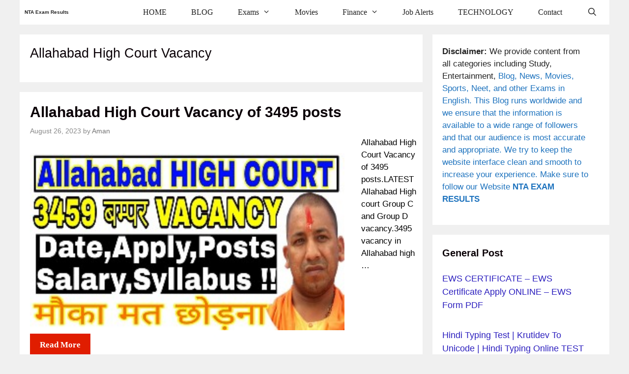

--- FILE ---
content_type: text/html; charset=UTF-8
request_url: https://ntaexamresults.com/tag/allahabad-high-court-vacancy/
body_size: 19640
content:
<!DOCTYPE html>
<html lang="en-US">
<head><meta charset="UTF-8"><script>if(navigator.userAgent.match(/MSIE|Internet Explorer/i)||navigator.userAgent.match(/Trident\/7\..*?rv:11/i)){var href=document.location.href;if(!href.match(/[?&]nowprocket/)){if(href.indexOf("?")==-1){if(href.indexOf("#")==-1){document.location.href=href+"?nowprocket=1"}else{document.location.href=href.replace("#","?nowprocket=1#")}}else{if(href.indexOf("#")==-1){document.location.href=href+"&nowprocket=1"}else{document.location.href=href.replace("#","&nowprocket=1#")}}}}</script><script>class RocketLazyLoadScripts{constructor(e){this.triggerEvents=e,this.eventOptions={passive:!0},this.userEventListener=this.triggerListener.bind(this),this.delayedScripts={normal:[],async:[],defer:[]},this.allJQueries=[]}_addUserInteractionListener(e){this.triggerEvents.forEach((t=>window.addEventListener(t,e.userEventListener,e.eventOptions)))}_removeUserInteractionListener(e){this.triggerEvents.forEach((t=>window.removeEventListener(t,e.userEventListener,e.eventOptions)))}triggerListener(){this._removeUserInteractionListener(this),"loading"===document.readyState?document.addEventListener("DOMContentLoaded",this._loadEverythingNow.bind(this)):this._loadEverythingNow()}async _loadEverythingNow(){this._delayEventListeners(),this._delayJQueryReady(this),this._handleDocumentWrite(),this._registerAllDelayedScripts(),this._preloadAllScripts(),await this._loadScriptsFromList(this.delayedScripts.normal),await this._loadScriptsFromList(this.delayedScripts.defer),await this._loadScriptsFromList(this.delayedScripts.async),await this._triggerDOMContentLoaded(),await this._triggerWindowLoad(),window.dispatchEvent(new Event("rocket-allScriptsLoaded"))}_registerAllDelayedScripts(){document.querySelectorAll("script[type=rocketlazyloadscript]").forEach((e=>{e.hasAttribute("src")?e.hasAttribute("async")&&!1!==e.async?this.delayedScripts.async.push(e):e.hasAttribute("defer")&&!1!==e.defer||"module"===e.getAttribute("data-rocket-type")?this.delayedScripts.defer.push(e):this.delayedScripts.normal.push(e):this.delayedScripts.normal.push(e)}))}async _transformScript(e){return await this._requestAnimFrame(),new Promise((t=>{const n=document.createElement("script");let r;[...e.attributes].forEach((e=>{let t=e.nodeName;"type"!==t&&("data-rocket-type"===t&&(t="type",r=e.nodeValue),n.setAttribute(t,e.nodeValue))})),e.hasAttribute("src")?(n.addEventListener("load",t),n.addEventListener("error",t)):(n.text=e.text,t()),e.parentNode.replaceChild(n,e)}))}async _loadScriptsFromList(e){const t=e.shift();return t?(await this._transformScript(t),this._loadScriptsFromList(e)):Promise.resolve()}_preloadAllScripts(){var e=document.createDocumentFragment();[...this.delayedScripts.normal,...this.delayedScripts.defer,...this.delayedScripts.async].forEach((t=>{const n=t.getAttribute("src");if(n){const t=document.createElement("link");t.href=n,t.rel="preload",t.as="script",e.appendChild(t)}})),document.head.appendChild(e)}_delayEventListeners(){let e={};function t(t,n){!function(t){function n(n){return e[t].eventsToRewrite.indexOf(n)>=0?"rocket-"+n:n}e[t]||(e[t]={originalFunctions:{add:t.addEventListener,remove:t.removeEventListener},eventsToRewrite:[]},t.addEventListener=function(){arguments[0]=n(arguments[0]),e[t].originalFunctions.add.apply(t,arguments)},t.removeEventListener=function(){arguments[0]=n(arguments[0]),e[t].originalFunctions.remove.apply(t,arguments)})}(t),e[t].eventsToRewrite.push(n)}function n(e,t){let n=e[t];Object.defineProperty(e,t,{get:()=>n||function(){},set(r){e["rocket"+t]=n=r}})}t(document,"DOMContentLoaded"),t(window,"DOMContentLoaded"),t(window,"load"),t(window,"pageshow"),t(document,"readystatechange"),n(document,"onreadystatechange"),n(window,"onload"),n(window,"onpageshow")}_delayJQueryReady(e){let t=window.jQuery;Object.defineProperty(window,"jQuery",{get:()=>t,set(n){if(n&&n.fn&&!e.allJQueries.includes(n)){n.fn.ready=n.fn.init.prototype.ready=function(t){e.domReadyFired?t.bind(document)(n):document.addEventListener("rocket-DOMContentLoaded",(()=>t.bind(document)(n)))};const t=n.fn.on;n.fn.on=n.fn.init.prototype.on=function(){if(this[0]===window){function e(e){return e.split(" ").map((e=>"load"===e||0===e.indexOf("load.")?"rocket-jquery-load":e)).join(" ")}"string"==typeof arguments[0]||arguments[0]instanceof String?arguments[0]=e(arguments[0]):"object"==typeof arguments[0]&&Object.keys(arguments[0]).forEach((t=>{delete Object.assign(arguments[0],{[e(t)]:arguments[0][t]})[t]}))}return t.apply(this,arguments),this},e.allJQueries.push(n)}t=n}})}async _triggerDOMContentLoaded(){this.domReadyFired=!0,await this._requestAnimFrame(),document.dispatchEvent(new Event("rocket-DOMContentLoaded")),await this._requestAnimFrame(),window.dispatchEvent(new Event("rocket-DOMContentLoaded")),await this._requestAnimFrame(),document.dispatchEvent(new Event("rocket-readystatechange")),await this._requestAnimFrame(),document.rocketonreadystatechange&&document.rocketonreadystatechange()}async _triggerWindowLoad(){await this._requestAnimFrame(),window.dispatchEvent(new Event("rocket-load")),await this._requestAnimFrame(),window.rocketonload&&window.rocketonload(),await this._requestAnimFrame(),this.allJQueries.forEach((e=>e(window).trigger("rocket-jquery-load"))),window.dispatchEvent(new Event("rocket-pageshow")),await this._requestAnimFrame(),window.rocketonpageshow&&window.rocketonpageshow()}_handleDocumentWrite(){const e=new Map;document.write=document.writeln=function(t){const n=document.currentScript,r=document.createRange(),i=n.parentElement;let o=e.get(n);void 0===o&&(o=n.nextSibling,e.set(n,o));const a=document.createDocumentFragment();r.setStart(a,0),a.appendChild(r.createContextualFragment(t)),i.insertBefore(a,o)}}async _requestAnimFrame(){return new Promise((e=>requestAnimationFrame(e)))}static run(){const e=new RocketLazyLoadScripts(["keydown","mousemove","touchmove","touchstart","touchend","wheel"]);e._addUserInteractionListener(e)}}RocketLazyLoadScripts.run();</script>
	
	<meta name='robots' content='index, follow, max-image-preview:large, max-snippet:-1, max-video-preview:-1' />
<meta name="viewport" content="width=device-width, initial-scale=1">
	<!-- This site is optimized with the Yoast SEO Premium plugin v25.5 (Yoast SEO v25.7) - https://yoast.com/wordpress/plugins/seo/ -->
	<title>Allahabad High Court Vacancy Archives - NTA Exam Results</title><link rel="stylesheet" href="https://ntaexamresults.com/wp-content/cache/min/1/61738ee930e47862768f62cb2d1d340a.css" media="all" data-minify="1" />
	<link rel="canonical" href="https://ntaexamresults.com/tag/allahabad-high-court-vacancy/" />
	<meta property="og:locale" content="en_US" />
	<meta property="og:type" content="article" />
	<meta property="og:title" content="Allahabad High Court Vacancy Archives" />
	<meta property="og:url" content="https://ntaexamresults.com/tag/allahabad-high-court-vacancy/" />
	<meta property="og:site_name" content="NTA Exam Results" />
	<meta property="og:image" content="https://ntaexamresults.com/wp-content/uploads/2018/10/exams-latest-news-1.jpg" />
	<meta property="og:image:width" content="640" />
	<meta property="og:image:height" content="386" />
	<meta property="og:image:type" content="image/jpeg" />
	<meta name="twitter:card" content="summary_large_image" />
	<meta name="twitter:site" content="@amankumar210496" />
	<script type="application/ld+json" class="yoast-schema-graph">{"@context":"https://schema.org","@graph":[{"@type":"CollectionPage","@id":"https://ntaexamresults.com/tag/allahabad-high-court-vacancy/","url":"https://ntaexamresults.com/tag/allahabad-high-court-vacancy/","name":"Allahabad High Court Vacancy Archives - NTA Exam Results","isPartOf":{"@id":"https://ntaexamresults.com/#website"},"primaryImageOfPage":{"@id":"https://ntaexamresults.com/tag/allahabad-high-court-vacancy/#primaryimage"},"image":{"@id":"https://ntaexamresults.com/tag/allahabad-high-court-vacancy/#primaryimage"},"thumbnailUrl":"https://ntaexamresults.com/wp-content/uploads/2018/11/Allahabad-High-Court-Vacancy-of-3495-320x180.jpg","breadcrumb":{"@id":"https://ntaexamresults.com/tag/allahabad-high-court-vacancy/#breadcrumb"},"inLanguage":"en-US"},{"@type":"ImageObject","inLanguage":"en-US","@id":"https://ntaexamresults.com/tag/allahabad-high-court-vacancy/#primaryimage","url":"https://ntaexamresults.com/wp-content/uploads/2018/11/Allahabad-High-Court-Vacancy-of-3495-320x180.jpg","contentUrl":"https://ntaexamresults.com/wp-content/uploads/2018/11/Allahabad-High-Court-Vacancy-of-3495-320x180.jpg","width":320,"height":180,"caption":"Allahabad-High-Court-Vacancy-of-3495-posts"},{"@type":"BreadcrumbList","@id":"https://ntaexamresults.com/tag/allahabad-high-court-vacancy/#breadcrumb","itemListElement":[{"@type":"ListItem","position":1,"name":"Home","item":"https://ntaexamresults.com/"},{"@type":"ListItem","position":2,"name":"Allahabad High Court Vacancy"}]},{"@type":"WebSite","@id":"https://ntaexamresults.com/#website","url":"https://ntaexamresults.com/","name":"NTA Exam Results","description":"Your SUCCESS is our GOAL !!","publisher":{"@id":"https://ntaexamresults.com/#/schema/person/5185a0a9440cd5cb0f02834147392ec0"},"potentialAction":[{"@type":"SearchAction","target":{"@type":"EntryPoint","urlTemplate":"https://ntaexamresults.com/?s={search_term_string}"},"query-input":{"@type":"PropertyValueSpecification","valueRequired":true,"valueName":"search_term_string"}}],"inLanguage":"en-US"},{"@type":["Person","Organization"],"@id":"https://ntaexamresults.com/#/schema/person/5185a0a9440cd5cb0f02834147392ec0","name":"Aman","image":{"@type":"ImageObject","inLanguage":"en-US","@id":"https://ntaexamresults.com/#/schema/person/image/","url":"https://ntaexamresults.com/wp-content/uploads/2024/02/aman-owner-ntaexamresults.com-competition-duniya.jpg","contentUrl":"https://ntaexamresults.com/wp-content/uploads/2024/02/aman-owner-ntaexamresults.com-competition-duniya.jpg","width":696,"height":696,"caption":"Aman"},"logo":{"@id":"https://ntaexamresults.com/#/schema/person/image/"},"description":"Hi Guys,This is Aman . We love to keep you updated regarding latest news,updates of Tech,Education and all relevant fields.Stay connected","sameAs":["https://ntaexamresults.com/","https://www.facebook.com/CompetitionDuniyaWithAman","https://x.com/amankumar210496","mniak"],"publishingPrinciples":"https://ntaexamresults.com/about-us/"}]}</script>
	<!-- / Yoast SEO Premium plugin. -->



<link rel="alternate" type="application/rss+xml" title="NTA Exam Results &raquo; Feed" href="https://ntaexamresults.com/feed/" />
<link rel="alternate" type="application/rss+xml" title="NTA Exam Results &raquo; Comments Feed" href="https://ntaexamresults.com/comments/feed/" />
<link rel="alternate" type="application/rss+xml" title="NTA Exam Results &raquo; Allahabad High Court Vacancy Tag Feed" href="https://ntaexamresults.com/tag/allahabad-high-court-vacancy/feed/" />
<link rel="alternate" type="application/rss+xml" title="NTA Exam Results &raquo; Stories Feed" href="https://ntaexamresults.com/web-stories/feed/"><style id='wp-img-auto-sizes-contain-inline-css'>
img:is([sizes=auto i],[sizes^="auto," i]){contain-intrinsic-size:3000px 1500px}
/*# sourceURL=wp-img-auto-sizes-contain-inline-css */
</style>
<style id='wp-emoji-styles-inline-css'>

	img.wp-smiley, img.emoji {
		display: inline !important;
		border: none !important;
		box-shadow: none !important;
		height: 1em !important;
		width: 1em !important;
		margin: 0 0.07em !important;
		vertical-align: -0.1em !important;
		background: none !important;
		padding: 0 !important;
	}
/*# sourceURL=wp-emoji-styles-inline-css */
</style>
<style id='wp-block-library-inline-css'>
:root{--wp-block-synced-color:#7a00df;--wp-block-synced-color--rgb:122,0,223;--wp-bound-block-color:var(--wp-block-synced-color);--wp-editor-canvas-background:#ddd;--wp-admin-theme-color:#007cba;--wp-admin-theme-color--rgb:0,124,186;--wp-admin-theme-color-darker-10:#006ba1;--wp-admin-theme-color-darker-10--rgb:0,107,160.5;--wp-admin-theme-color-darker-20:#005a87;--wp-admin-theme-color-darker-20--rgb:0,90,135;--wp-admin-border-width-focus:2px}@media (min-resolution:192dpi){:root{--wp-admin-border-width-focus:1.5px}}.wp-element-button{cursor:pointer}:root .has-very-light-gray-background-color{background-color:#eee}:root .has-very-dark-gray-background-color{background-color:#313131}:root .has-very-light-gray-color{color:#eee}:root .has-very-dark-gray-color{color:#313131}:root .has-vivid-green-cyan-to-vivid-cyan-blue-gradient-background{background:linear-gradient(135deg,#00d084,#0693e3)}:root .has-purple-crush-gradient-background{background:linear-gradient(135deg,#34e2e4,#4721fb 50%,#ab1dfe)}:root .has-hazy-dawn-gradient-background{background:linear-gradient(135deg,#faaca8,#dad0ec)}:root .has-subdued-olive-gradient-background{background:linear-gradient(135deg,#fafae1,#67a671)}:root .has-atomic-cream-gradient-background{background:linear-gradient(135deg,#fdd79a,#004a59)}:root .has-nightshade-gradient-background{background:linear-gradient(135deg,#330968,#31cdcf)}:root .has-midnight-gradient-background{background:linear-gradient(135deg,#020381,#2874fc)}:root{--wp--preset--font-size--normal:16px;--wp--preset--font-size--huge:42px}.has-regular-font-size{font-size:1em}.has-larger-font-size{font-size:2.625em}.has-normal-font-size{font-size:var(--wp--preset--font-size--normal)}.has-huge-font-size{font-size:var(--wp--preset--font-size--huge)}.has-text-align-center{text-align:center}.has-text-align-left{text-align:left}.has-text-align-right{text-align:right}.has-fit-text{white-space:nowrap!important}#end-resizable-editor-section{display:none}.aligncenter{clear:both}.items-justified-left{justify-content:flex-start}.items-justified-center{justify-content:center}.items-justified-right{justify-content:flex-end}.items-justified-space-between{justify-content:space-between}.screen-reader-text{border:0;clip-path:inset(50%);height:1px;margin:-1px;overflow:hidden;padding:0;position:absolute;width:1px;word-wrap:normal!important}.screen-reader-text:focus{background-color:#ddd;clip-path:none;color:#444;display:block;font-size:1em;height:auto;left:5px;line-height:normal;padding:15px 23px 14px;text-decoration:none;top:5px;width:auto;z-index:100000}html :where(.has-border-color){border-style:solid}html :where([style*=border-top-color]){border-top-style:solid}html :where([style*=border-right-color]){border-right-style:solid}html :where([style*=border-bottom-color]){border-bottom-style:solid}html :where([style*=border-left-color]){border-left-style:solid}html :where([style*=border-width]){border-style:solid}html :where([style*=border-top-width]){border-top-style:solid}html :where([style*=border-right-width]){border-right-style:solid}html :where([style*=border-bottom-width]){border-bottom-style:solid}html :where([style*=border-left-width]){border-left-style:solid}html :where(img[class*=wp-image-]){height:auto;max-width:100%}:where(figure){margin:0 0 1em}html :where(.is-position-sticky){--wp-admin--admin-bar--position-offset:var(--wp-admin--admin-bar--height,0px)}@media screen and (max-width:600px){html :where(.is-position-sticky){--wp-admin--admin-bar--position-offset:0px}}

/*# sourceURL=wp-block-library-inline-css */
</style><style id='wp-block-categories-inline-css'>
.wp-block-categories{box-sizing:border-box}.wp-block-categories.alignleft{margin-right:2em}.wp-block-categories.alignright{margin-left:2em}.wp-block-categories.wp-block-categories-dropdown.aligncenter{text-align:center}.wp-block-categories .wp-block-categories__label{display:block;width:100%}
/*# sourceURL=https://ntaexamresults.com/wp-includes/blocks/categories/style.min.css */
</style>
<style id='wp-block-group-inline-css'>
.wp-block-group{box-sizing:border-box}:where(.wp-block-group.wp-block-group-is-layout-constrained){position:relative}
/*# sourceURL=https://ntaexamresults.com/wp-includes/blocks/group/style.min.css */
</style>
<style id='wp-block-paragraph-inline-css'>
.is-small-text{font-size:.875em}.is-regular-text{font-size:1em}.is-large-text{font-size:2.25em}.is-larger-text{font-size:3em}.has-drop-cap:not(:focus):first-letter{float:left;font-size:8.4em;font-style:normal;font-weight:100;line-height:.68;margin:.05em .1em 0 0;text-transform:uppercase}body.rtl .has-drop-cap:not(:focus):first-letter{float:none;margin-left:.1em}p.has-drop-cap.has-background{overflow:hidden}:root :where(p.has-background){padding:1.25em 2.375em}:where(p.has-text-color:not(.has-link-color)) a{color:inherit}p.has-text-align-left[style*="writing-mode:vertical-lr"],p.has-text-align-right[style*="writing-mode:vertical-rl"]{rotate:180deg}
/*# sourceURL=https://ntaexamresults.com/wp-includes/blocks/paragraph/style.min.css */
</style>
<style id='global-styles-inline-css'>
:root{--wp--preset--aspect-ratio--square: 1;--wp--preset--aspect-ratio--4-3: 4/3;--wp--preset--aspect-ratio--3-4: 3/4;--wp--preset--aspect-ratio--3-2: 3/2;--wp--preset--aspect-ratio--2-3: 2/3;--wp--preset--aspect-ratio--16-9: 16/9;--wp--preset--aspect-ratio--9-16: 9/16;--wp--preset--color--black: #000000;--wp--preset--color--cyan-bluish-gray: #abb8c3;--wp--preset--color--white: #ffffff;--wp--preset--color--pale-pink: #f78da7;--wp--preset--color--vivid-red: #cf2e2e;--wp--preset--color--luminous-vivid-orange: #ff6900;--wp--preset--color--luminous-vivid-amber: #fcb900;--wp--preset--color--light-green-cyan: #7bdcb5;--wp--preset--color--vivid-green-cyan: #00d084;--wp--preset--color--pale-cyan-blue: #8ed1fc;--wp--preset--color--vivid-cyan-blue: #0693e3;--wp--preset--color--vivid-purple: #9b51e0;--wp--preset--color--contrast: var(--contrast);--wp--preset--color--contrast-2: var(--contrast-2);--wp--preset--color--contrast-3: var(--contrast-3);--wp--preset--color--base: var(--base);--wp--preset--color--base-2: var(--base-2);--wp--preset--color--base-3: var(--base-3);--wp--preset--color--accent: var(--accent);--wp--preset--gradient--vivid-cyan-blue-to-vivid-purple: linear-gradient(135deg,rgb(6,147,227) 0%,rgb(155,81,224) 100%);--wp--preset--gradient--light-green-cyan-to-vivid-green-cyan: linear-gradient(135deg,rgb(122,220,180) 0%,rgb(0,208,130) 100%);--wp--preset--gradient--luminous-vivid-amber-to-luminous-vivid-orange: linear-gradient(135deg,rgb(252,185,0) 0%,rgb(255,105,0) 100%);--wp--preset--gradient--luminous-vivid-orange-to-vivid-red: linear-gradient(135deg,rgb(255,105,0) 0%,rgb(207,46,46) 100%);--wp--preset--gradient--very-light-gray-to-cyan-bluish-gray: linear-gradient(135deg,rgb(238,238,238) 0%,rgb(169,184,195) 100%);--wp--preset--gradient--cool-to-warm-spectrum: linear-gradient(135deg,rgb(74,234,220) 0%,rgb(151,120,209) 20%,rgb(207,42,186) 40%,rgb(238,44,130) 60%,rgb(251,105,98) 80%,rgb(254,248,76) 100%);--wp--preset--gradient--blush-light-purple: linear-gradient(135deg,rgb(255,206,236) 0%,rgb(152,150,240) 100%);--wp--preset--gradient--blush-bordeaux: linear-gradient(135deg,rgb(254,205,165) 0%,rgb(254,45,45) 50%,rgb(107,0,62) 100%);--wp--preset--gradient--luminous-dusk: linear-gradient(135deg,rgb(255,203,112) 0%,rgb(199,81,192) 50%,rgb(65,88,208) 100%);--wp--preset--gradient--pale-ocean: linear-gradient(135deg,rgb(255,245,203) 0%,rgb(182,227,212) 50%,rgb(51,167,181) 100%);--wp--preset--gradient--electric-grass: linear-gradient(135deg,rgb(202,248,128) 0%,rgb(113,206,126) 100%);--wp--preset--gradient--midnight: linear-gradient(135deg,rgb(2,3,129) 0%,rgb(40,116,252) 100%);--wp--preset--font-size--small: 13px;--wp--preset--font-size--medium: 20px;--wp--preset--font-size--large: 36px;--wp--preset--font-size--x-large: 42px;--wp--preset--spacing--20: 0.44rem;--wp--preset--spacing--30: 0.67rem;--wp--preset--spacing--40: 1rem;--wp--preset--spacing--50: 1.5rem;--wp--preset--spacing--60: 2.25rem;--wp--preset--spacing--70: 3.38rem;--wp--preset--spacing--80: 5.06rem;--wp--preset--shadow--natural: 6px 6px 9px rgba(0, 0, 0, 0.2);--wp--preset--shadow--deep: 12px 12px 50px rgba(0, 0, 0, 0.4);--wp--preset--shadow--sharp: 6px 6px 0px rgba(0, 0, 0, 0.2);--wp--preset--shadow--outlined: 6px 6px 0px -3px rgb(255, 255, 255), 6px 6px rgb(0, 0, 0);--wp--preset--shadow--crisp: 6px 6px 0px rgb(0, 0, 0);}:where(.is-layout-flex){gap: 0.5em;}:where(.is-layout-grid){gap: 0.5em;}body .is-layout-flex{display: flex;}.is-layout-flex{flex-wrap: wrap;align-items: center;}.is-layout-flex > :is(*, div){margin: 0;}body .is-layout-grid{display: grid;}.is-layout-grid > :is(*, div){margin: 0;}:where(.wp-block-columns.is-layout-flex){gap: 2em;}:where(.wp-block-columns.is-layout-grid){gap: 2em;}:where(.wp-block-post-template.is-layout-flex){gap: 1.25em;}:where(.wp-block-post-template.is-layout-grid){gap: 1.25em;}.has-black-color{color: var(--wp--preset--color--black) !important;}.has-cyan-bluish-gray-color{color: var(--wp--preset--color--cyan-bluish-gray) !important;}.has-white-color{color: var(--wp--preset--color--white) !important;}.has-pale-pink-color{color: var(--wp--preset--color--pale-pink) !important;}.has-vivid-red-color{color: var(--wp--preset--color--vivid-red) !important;}.has-luminous-vivid-orange-color{color: var(--wp--preset--color--luminous-vivid-orange) !important;}.has-luminous-vivid-amber-color{color: var(--wp--preset--color--luminous-vivid-amber) !important;}.has-light-green-cyan-color{color: var(--wp--preset--color--light-green-cyan) !important;}.has-vivid-green-cyan-color{color: var(--wp--preset--color--vivid-green-cyan) !important;}.has-pale-cyan-blue-color{color: var(--wp--preset--color--pale-cyan-blue) !important;}.has-vivid-cyan-blue-color{color: var(--wp--preset--color--vivid-cyan-blue) !important;}.has-vivid-purple-color{color: var(--wp--preset--color--vivid-purple) !important;}.has-black-background-color{background-color: var(--wp--preset--color--black) !important;}.has-cyan-bluish-gray-background-color{background-color: var(--wp--preset--color--cyan-bluish-gray) !important;}.has-white-background-color{background-color: var(--wp--preset--color--white) !important;}.has-pale-pink-background-color{background-color: var(--wp--preset--color--pale-pink) !important;}.has-vivid-red-background-color{background-color: var(--wp--preset--color--vivid-red) !important;}.has-luminous-vivid-orange-background-color{background-color: var(--wp--preset--color--luminous-vivid-orange) !important;}.has-luminous-vivid-amber-background-color{background-color: var(--wp--preset--color--luminous-vivid-amber) !important;}.has-light-green-cyan-background-color{background-color: var(--wp--preset--color--light-green-cyan) !important;}.has-vivid-green-cyan-background-color{background-color: var(--wp--preset--color--vivid-green-cyan) !important;}.has-pale-cyan-blue-background-color{background-color: var(--wp--preset--color--pale-cyan-blue) !important;}.has-vivid-cyan-blue-background-color{background-color: var(--wp--preset--color--vivid-cyan-blue) !important;}.has-vivid-purple-background-color{background-color: var(--wp--preset--color--vivid-purple) !important;}.has-black-border-color{border-color: var(--wp--preset--color--black) !important;}.has-cyan-bluish-gray-border-color{border-color: var(--wp--preset--color--cyan-bluish-gray) !important;}.has-white-border-color{border-color: var(--wp--preset--color--white) !important;}.has-pale-pink-border-color{border-color: var(--wp--preset--color--pale-pink) !important;}.has-vivid-red-border-color{border-color: var(--wp--preset--color--vivid-red) !important;}.has-luminous-vivid-orange-border-color{border-color: var(--wp--preset--color--luminous-vivid-orange) !important;}.has-luminous-vivid-amber-border-color{border-color: var(--wp--preset--color--luminous-vivid-amber) !important;}.has-light-green-cyan-border-color{border-color: var(--wp--preset--color--light-green-cyan) !important;}.has-vivid-green-cyan-border-color{border-color: var(--wp--preset--color--vivid-green-cyan) !important;}.has-pale-cyan-blue-border-color{border-color: var(--wp--preset--color--pale-cyan-blue) !important;}.has-vivid-cyan-blue-border-color{border-color: var(--wp--preset--color--vivid-cyan-blue) !important;}.has-vivid-purple-border-color{border-color: var(--wp--preset--color--vivid-purple) !important;}.has-vivid-cyan-blue-to-vivid-purple-gradient-background{background: var(--wp--preset--gradient--vivid-cyan-blue-to-vivid-purple) !important;}.has-light-green-cyan-to-vivid-green-cyan-gradient-background{background: var(--wp--preset--gradient--light-green-cyan-to-vivid-green-cyan) !important;}.has-luminous-vivid-amber-to-luminous-vivid-orange-gradient-background{background: var(--wp--preset--gradient--luminous-vivid-amber-to-luminous-vivid-orange) !important;}.has-luminous-vivid-orange-to-vivid-red-gradient-background{background: var(--wp--preset--gradient--luminous-vivid-orange-to-vivid-red) !important;}.has-very-light-gray-to-cyan-bluish-gray-gradient-background{background: var(--wp--preset--gradient--very-light-gray-to-cyan-bluish-gray) !important;}.has-cool-to-warm-spectrum-gradient-background{background: var(--wp--preset--gradient--cool-to-warm-spectrum) !important;}.has-blush-light-purple-gradient-background{background: var(--wp--preset--gradient--blush-light-purple) !important;}.has-blush-bordeaux-gradient-background{background: var(--wp--preset--gradient--blush-bordeaux) !important;}.has-luminous-dusk-gradient-background{background: var(--wp--preset--gradient--luminous-dusk) !important;}.has-pale-ocean-gradient-background{background: var(--wp--preset--gradient--pale-ocean) !important;}.has-electric-grass-gradient-background{background: var(--wp--preset--gradient--electric-grass) !important;}.has-midnight-gradient-background{background: var(--wp--preset--gradient--midnight) !important;}.has-small-font-size{font-size: var(--wp--preset--font-size--small) !important;}.has-medium-font-size{font-size: var(--wp--preset--font-size--medium) !important;}.has-large-font-size{font-size: var(--wp--preset--font-size--large) !important;}.has-x-large-font-size{font-size: var(--wp--preset--font-size--x-large) !important;}
/*# sourceURL=global-styles-inline-css */
</style>

<style id='classic-theme-styles-inline-css'>
/*! This file is auto-generated */
.wp-block-button__link{color:#fff;background-color:#32373c;border-radius:9999px;box-shadow:none;text-decoration:none;padding:calc(.667em + 2px) calc(1.333em + 2px);font-size:1.125em}.wp-block-file__button{background:#32373c;color:#fff;text-decoration:none}
/*# sourceURL=/wp-includes/css/classic-themes.min.css */
</style>






<style id='ez-toc-inline-css'>
div#ez-toc-container .ez-toc-title {font-size: 120%;}div#ez-toc-container .ez-toc-title {font-weight: 500;}div#ez-toc-container ul li , div#ez-toc-container ul li a {font-size: 95%;}div#ez-toc-container ul li , div#ez-toc-container ul li a {font-weight: 500;}div#ez-toc-container nav ul ul li {font-size: 90%;}
.ez-toc-container-direction {direction: ltr;}.ez-toc-counter ul{counter-reset: item ;}.ez-toc-counter nav ul li a::before {content: counters(item, '.', decimal) '. ';display: inline-block;counter-increment: item;flex-grow: 0;flex-shrink: 0;margin-right: .2em; float: left; }.ez-toc-widget-direction {direction: ltr;}.ez-toc-widget-container ul{counter-reset: item ;}.ez-toc-widget-container nav ul li a::before {content: counters(item, '.', decimal) '. ';display: inline-block;counter-increment: item;flex-grow: 0;flex-shrink: 0;margin-right: .2em; float: left; }
/*# sourceURL=ez-toc-inline-css */
</style>


<style id='generate-style-inline-css'>
.resize-featured-image .post-image img {width: 640px;height: 360px;-o-object-fit: cover;object-fit: cover;}
body{background-color:var(--base);color:#000000;}a{color:#0a0006;}a:hover, a:focus, a:active{color:#000000;}body .grid-container{max-width:1200px;}.wp-block-group__inner-container{max-width:1200px;margin-left:auto;margin-right:auto;}.generate-back-to-top{font-size:20px;border-radius:3px;position:fixed;bottom:30px;right:30px;line-height:40px;width:40px;text-align:center;z-index:10;transition:opacity 300ms ease-in-out;opacity:0.1;transform:translateY(1000px);}.generate-back-to-top__show{opacity:1;transform:translateY(0);}.navigation-search{position:absolute;left:-99999px;pointer-events:none;visibility:hidden;z-index:20;width:100%;top:0;transition:opacity 100ms ease-in-out;opacity:0;}.navigation-search.nav-search-active{left:0;right:0;pointer-events:auto;visibility:visible;opacity:1;}.navigation-search input[type="search"]{outline:0;border:0;vertical-align:bottom;line-height:1;opacity:0.9;width:100%;z-index:20;border-radius:0;-webkit-appearance:none;height:60px;}.navigation-search input::-ms-clear{display:none;width:0;height:0;}.navigation-search input::-ms-reveal{display:none;width:0;height:0;}.navigation-search input::-webkit-search-decoration, .navigation-search input::-webkit-search-cancel-button, .navigation-search input::-webkit-search-results-button, .navigation-search input::-webkit-search-results-decoration{display:none;}.main-navigation li.search-item{z-index:21;}li.search-item.active{transition:opacity 100ms ease-in-out;}.nav-left-sidebar .main-navigation li.search-item.active,.nav-right-sidebar .main-navigation li.search-item.active{width:auto;display:inline-block;float:right;}.gen-sidebar-nav .navigation-search{top:auto;bottom:0;}:root{--contrast:#222222;--contrast-2:#575760;--contrast-3:#b2b2be;--base:#f0f0f0;--base-2:#f7f8f9;--base-3:#ffffff;--accent:#1e73be;}:root .has-contrast-color{color:var(--contrast);}:root .has-contrast-background-color{background-color:var(--contrast);}:root .has-contrast-2-color{color:var(--contrast-2);}:root .has-contrast-2-background-color{background-color:var(--contrast-2);}:root .has-contrast-3-color{color:var(--contrast-3);}:root .has-contrast-3-background-color{background-color:var(--contrast-3);}:root .has-base-color{color:var(--base);}:root .has-base-background-color{background-color:var(--base);}:root .has-base-2-color{color:var(--base-2);}:root .has-base-2-background-color{background-color:var(--base-2);}:root .has-base-3-color{color:var(--base-3);}:root .has-base-3-background-color{background-color:var(--base-3);}:root .has-accent-color{color:var(--accent);}:root .has-accent-background-color{background-color:var(--accent);}body, button, input, select, textarea{font-family:Arial, Helvetica, sans-serif;}body{line-height:1.5;}p{margin-bottom:1.4em;}.entry-content > [class*="wp-block-"]:not(:last-child):not(.wp-block-heading){margin-bottom:1.4em;}.main-title{font-family:Arial, Helvetica, sans-serif;font-size:10px;}.main-navigation a, .menu-toggle{font-family:Georgia, Times New Roman, Times, serif;font-size:16px;}.main-navigation .main-nav ul ul li a{font-size:15px;}.widget-title{font-weight:bold;text-transform:capitalize;margin-bottom:15px;}.sidebar .widget, .footer-widgets .widget{font-size:17px;}button:not(.menu-toggle),html input[type="button"],input[type="reset"],input[type="submit"],.button,.wp-block-button .wp-block-button__link{font-family:Georgia, Times New Roman, Times, serif;font-weight:bold;text-transform:capitalize;font-size:17px;}h1{font-family:Arial, Helvetica, sans-serif;font-size:27px;line-height:1.4em;margin-bottom:10px;}h2{font-family:Arial, Helvetica, sans-serif;font-weight:bold;font-size:30px;line-height:1.4em;margin-bottom:10px;}h3{font-family:Georgia, Times New Roman, Times, serif;font-weight:bold;font-size:20px;line-height:1.4em;margin-bottom:10px;}h4{font-family:Georgia, Times New Roman, Times, serif;font-weight:bold;text-transform:capitalize;font-size:16px;line-height:1.4em;}h5{font-family:Arial, Helvetica, sans-serif;text-transform:capitalize;font-size:18px;}h6{font-family:Arial, Helvetica, sans-serif;font-weight:bold;text-transform:capitalize;font-size:16px;line-height:10em;}.site-info{font-family:Georgia, Times New Roman, Times, serif;font-weight:bold;}@media (max-width:768px){.main-title{font-size:20px;}h1{font-size:24px;}h2{font-size:24px;}}.top-bar{background-color:#636363;color:#ffffff;}.top-bar a{color:#ffffff;}.top-bar a:hover{color:#303030;}.site-header{background-color:#ffffff;color:#fafafa;}.site-header a{color:#3a3a3a;}.main-title a,.main-title a:hover{color:var(--contrast);}.site-description{color:#757575;}.main-navigation,.main-navigation ul ul{background-color:var(--base-3);}.main-navigation .main-nav ul li a, .main-navigation .menu-toggle, .main-navigation .menu-bar-items{color:var(--contrast);}.main-navigation .main-nav ul li:not([class*="current-menu-"]):hover > a, .main-navigation .main-nav ul li:not([class*="current-menu-"]):focus > a, .main-navigation .main-nav ul li.sfHover:not([class*="current-menu-"]) > a, .main-navigation .menu-bar-item:hover > a, .main-navigation .menu-bar-item.sfHover > a{color:#212121;background-color:var(--base-3);}button.menu-toggle:hover,button.menu-toggle:focus,.main-navigation .mobile-bar-items a,.main-navigation .mobile-bar-items a:hover,.main-navigation .mobile-bar-items a:focus{color:var(--contrast);}.main-navigation .main-nav ul li[class*="current-menu-"] > a{background-color:var(--base-3);}.navigation-search input[type="search"],.navigation-search input[type="search"]:active, .navigation-search input[type="search"]:focus, .main-navigation .main-nav ul li.search-item.active > a, .main-navigation .menu-bar-items .search-item.active > a{color:#212121;background-color:var(--base-3);}.main-navigation ul ul{background-color:#1b78e2;}.main-navigation .main-nav ul ul li a{color:#fafafa;}.main-navigation .main-nav ul ul li:not([class*="current-menu-"]):hover > a,.main-navigation .main-nav ul ul li:not([class*="current-menu-"]):focus > a, .main-navigation .main-nav ul ul li.sfHover:not([class*="current-menu-"]) > a{color:#0a0006;background-color:#fafafa;}.main-navigation .main-nav ul ul li[class*="current-menu-"] > a{background-color:#0a0006;}.separate-containers .inside-article, .separate-containers .comments-area, .separate-containers .page-header, .one-container .container, .separate-containers .paging-navigation, .inside-page-header{background-color:#ffffff;}.inside-article a,.paging-navigation a,.comments-area a,.page-header a{color:#ed0f00;}.entry-title a{color:#0a0006;}.entry-title a:hover{color:#e50000;}.entry-meta{color:#878787;}.entry-meta a{color:#727272;}.entry-meta a:hover{color:#0a0101;}h1{color:#0a0006;}h2{color:#0a0006;}h3{color:#0a0006;}h4{color:#0a0006;}h5{color:#0a0006;}.sidebar .widget{color:var(--accent);background-color:var(--base-3);}.sidebar .widget a{color:#2b1ebe;}.sidebar .widget a:hover{color:var(--accent);}.sidebar .widget .widget-title{color:#0a0006;}.footer-widgets{color:#ffffff;background-color:#1abc9c;}.footer-widgets a{color:#ffffff;}.footer-widgets .widget-title{color:#ffffff;}.site-info{color:#fafafa;background-color:#0a0006;}.site-info a{color:#fafafa;}.site-info a:hover{color:#f90000;}.footer-bar .widget_nav_menu .current-menu-item a{color:#f90000;}input[type="text"],input[type="email"],input[type="url"],input[type="password"],input[type="search"],input[type="tel"],input[type="number"],textarea,select{color:#666666;background-color:#fafafa;border-color:#cccccc;}input[type="text"]:focus,input[type="email"]:focus,input[type="url"]:focus,input[type="password"]:focus,input[type="search"]:focus,input[type="tel"]:focus,input[type="number"]:focus,textarea:focus,select:focus{color:#666666;background-color:#ffffff;border-color:#bfbfbf;}button,html input[type="button"],input[type="reset"],input[type="submit"],a.button,a.wp-block-button__link:not(.has-background){color:#ffffff;background-color:#e01d00;}button:hover,html input[type="button"]:hover,input[type="reset"]:hover,input[type="submit"]:hover,a.button:hover,button:focus,html input[type="button"]:focus,input[type="reset"]:focus,input[type="submit"]:focus,a.button:focus,a.wp-block-button__link:not(.has-background):active,a.wp-block-button__link:not(.has-background):focus,a.wp-block-button__link:not(.has-background):hover{color:#ffffff;background-color:#0a0006;}a.generate-back-to-top{background-color:#1e72bd;color:#ffffff;}a.generate-back-to-top:hover,a.generate-back-to-top:focus{background-color:#1e72bd;color:#ffffff;}:root{--gp-search-modal-bg-color:var(--base-3);--gp-search-modal-text-color:var(--contrast);--gp-search-modal-overlay-bg-color:rgba(0,0,0,0.2);}@media (max-width: 835px){.main-navigation .menu-bar-item:hover > a, .main-navigation .menu-bar-item.sfHover > a{background:none;color:var(--contrast);}}.inside-top-bar{padding:10px;}.inside-header{padding:20px 10px 0px 0px;}.separate-containers .inside-article, .separate-containers .comments-area, .separate-containers .page-header, .separate-containers .paging-navigation, .one-container .site-content, .inside-page-header{padding:20px 12px 40px 21px;}.site-main .wp-block-group__inner-container{padding:20px 12px 40px 21px;}.entry-content .alignwide, body:not(.no-sidebar) .entry-content .alignfull{margin-left:-21px;width:calc(100% + 33px);max-width:calc(100% + 33px);}.one-container.right-sidebar .site-main,.one-container.both-right .site-main{margin-right:12px;}.one-container.left-sidebar .site-main,.one-container.both-left .site-main{margin-left:21px;}.one-container.both-sidebars .site-main{margin:0px 12px 0px 21px;}.main-navigation .main-nav ul li a,.menu-toggle,.main-navigation .mobile-bar-items a{padding-left:25px;padding-right:25px;line-height:50px;}.main-navigation .main-nav ul ul li a{padding:10px 25px 10px 25px;}.navigation-search input[type="search"]{height:50px;}.rtl .menu-item-has-children .dropdown-menu-toggle{padding-left:25px;}.menu-item-has-children .dropdown-menu-toggle{padding-right:25px;}.rtl .main-navigation .main-nav ul li.menu-item-has-children > a{padding-right:25px;}.widget-area .widget{padding:22px 40px 40px 20px;}.site-info{padding:20px;}@media (max-width:768px){.separate-containers .inside-article, .separate-containers .comments-area, .separate-containers .page-header, .separate-containers .paging-navigation, .one-container .site-content, .inside-page-header{padding:30px 10px 30px 10px;}.site-main .wp-block-group__inner-container{padding:30px 10px 30px 10px;}.inside-header{padding-right:20px;}.widget-area .widget{padding-top:20px;padding-right:10px;padding-bottom:20px;padding-left:10px;}.site-info{padding-right:10px;padding-left:10px;}.entry-content .alignwide, body:not(.no-sidebar) .entry-content .alignfull{margin-left:-10px;width:calc(100% + 20px);max-width:calc(100% + 20px);}}/* End cached CSS */@media (max-width: 835px){.main-navigation .menu-toggle,.main-navigation .mobile-bar-items,.sidebar-nav-mobile:not(#sticky-placeholder){display:block;}.main-navigation ul,.gen-sidebar-nav{display:none;}[class*="nav-float-"] .site-header .inside-header > *{float:none;clear:both;}}
.separate-containers .inside-article,.separate-containers .comments-area,.separate-containers .page-header,.one-container .container,.separate-containers .paging-navigation,.separate-containers .inside-page-header{background-size:100% auto;}
.dynamic-author-image-rounded{border-radius:100%;}.dynamic-featured-image, .dynamic-author-image{vertical-align:middle;}.one-container.blog .dynamic-content-template:not(:last-child), .one-container.archive .dynamic-content-template:not(:last-child){padding-bottom:0px;}.dynamic-entry-excerpt > p:last-child{margin-bottom:0px;}
.navigation-branding .main-title{font-weight:bold;text-transform:none;font-size:10px;font-family:Arial, Helvetica, sans-serif;}@media (max-width: 835px){.navigation-branding .main-title{font-size:20px;}}
@media (max-width: 835px){.main-navigation .menu-toggle,.main-navigation .mobile-bar-items a,.main-navigation .menu-bar-item > a{padding-left:14px;padding-right:14px;}.main-navigation .main-nav ul li a,.main-navigation .menu-toggle,.main-navigation .mobile-bar-items a,.main-navigation .menu-bar-item > a{line-height:45px;}.main-navigation .site-logo.navigation-logo img, .mobile-header-navigation .site-logo.mobile-header-logo img, .navigation-search input[type="search"]{height:45px;}}.post-image:not(:first-child), .page-content:not(:first-child), .entry-content:not(:first-child), .entry-summary:not(:first-child), footer.entry-meta{margin-top:0em;}.post-image-above-header .inside-article div.featured-image, .post-image-above-header .inside-article div.post-image{margin-bottom:0em;}.main-navigation.slideout-navigation .main-nav > ul > li > a{line-height:47px;}
/*# sourceURL=generate-style-inline-css */
</style>




<style id='generate-offside-inline-css'>
:root{--gp-slideout-width:265px;}.slideout-navigation.main-navigation .main-nav ul li a{font-weight:bold;text-transform:none;}.slideout-navigation.main-navigation.do-overlay .main-nav ul ul li a{font-size:1em;}@media (max-width:768px){.slideout-navigation.main-navigation .main-nav ul li a{font-size:15px;}.slideout-navigation.main-navigation .main-nav ul ul li a{font-size:14px;}}.slideout-navigation.main-navigation .main-nav ul li:not([class*="current-menu-"]):hover > a, .slideout-navigation.main-navigation .main-nav ul li:not([class*="current-menu-"]):focus > a, .slideout-navigation.main-navigation .main-nav ul li.sfHover:not([class*="current-menu-"]) > a{color:#ea005d;background-color:#1e72bd;}.slideout-navigation.main-navigation .main-nav ul li[class*="current-menu-"] > a{color:#fafafa;}.slideout-navigation, .slideout-navigation a{color:var(--contrast);}.slideout-navigation button.slideout-exit{color:var(--contrast);padding-left:25px;padding-right:25px;}.slideout-navigation .dropdown-menu-toggle:before{content:"\f107";}.slideout-navigation .sfHover > a .dropdown-menu-toggle:before{content:"\f106";}@media (max-width: 835px){.menu-bar-item.slideout-toggle{display:none;}}
/*# sourceURL=generate-offside-inline-css */
</style>


<style id='generate-navigation-branding-inline-css'>
.main-navigation .sticky-navigation-logo, .main-navigation.navigation-stick .site-logo:not(.mobile-header-logo){display:none;}.main-navigation.navigation-stick .sticky-navigation-logo{display:block;}.navigation-branding img, .site-logo.mobile-header-logo img{height:50px;width:auto;}.navigation-branding .main-title{line-height:50px;}@media (max-width: 1210px){#site-navigation .navigation-branding, #sticky-navigation .navigation-branding{margin-left:10px;}}@media (max-width: 835px){.main-navigation:not(.slideout-navigation) .main-nav{-ms-flex:0 0 100%;flex:0 0 100%;}.main-navigation:not(.slideout-navigation) .inside-navigation{-ms-flex-wrap:wrap;flex-wrap:wrap;display:-webkit-box;display:-ms-flexbox;display:flex;}.nav-aligned-center .navigation-branding, .nav-aligned-left .navigation-branding{margin-right:auto;}.nav-aligned-center  .main-navigation.has-branding:not(.slideout-navigation) .inside-navigation .main-nav,.nav-aligned-center  .main-navigation.has-sticky-branding.navigation-stick .inside-navigation .main-nav,.nav-aligned-left  .main-navigation.has-branding:not(.slideout-navigation) .inside-navigation .main-nav,.nav-aligned-left  .main-navigation.has-sticky-branding.navigation-stick .inside-navigation .main-nav{margin-right:0px;}.navigation-branding img, .site-logo.mobile-header-logo{height:45px;}.navigation-branding .main-title{line-height:45px;}}
/*# sourceURL=generate-navigation-branding-inline-css */
</style>
<script type="rocketlazyloadscript" src="https://ntaexamresults.com/wp-includes/js/jquery/jquery.min.js?ver=3.7.1" id="jquery-core-js" defer></script>
<script type="rocketlazyloadscript" src="https://ntaexamresults.com/wp-includes/js/jquery/jquery-migrate.min.js?ver=3.4.1" id="jquery-migrate-js" defer></script>
<link rel="https://api.w.org/" href="https://ntaexamresults.com/wp-json/" /><link rel="alternate" title="JSON" type="application/json" href="https://ntaexamresults.com/wp-json/wp/v2/tags/130" /><link rel="EditURI" type="application/rsd+xml" title="RSD" href="https://ntaexamresults.com/xmlrpc.php?rsd" />
<meta name="generator" content="WordPress 6.9" />
        <style>
                    </style>
<noscript><style>.lazyload[data-src]{display:none !important;}</style></noscript><style>.lazyload{background-image:none !important;}.lazyload:before{background-image:none !important;}</style><link rel="icon" href="https://ntaexamresults.com/wp-content/uploads/2020/05/cropped-ntaexamresults-neet-logo-min-min-32x32.png" sizes="32x32" />
<link rel="icon" href="https://ntaexamresults.com/wp-content/uploads/2020/05/cropped-ntaexamresults-neet-logo-min-min-192x192.png" sizes="192x192" />
<link rel="apple-touch-icon" href="https://ntaexamresults.com/wp-content/uploads/2020/05/cropped-ntaexamresults-neet-logo-min-min-180x180.png" />
<meta name="msapplication-TileImage" content="https://ntaexamresults.com/wp-content/uploads/2020/05/cropped-ntaexamresults-neet-logo-min-min-270x270.png" />
		<style id="wp-custom-css">
			.contained-content.one-container .site-content, .contained-content.separate-containers .inside-article {
    padding: 40px;
}
.wp-block-table.is-style-stripes {
    border-right:1px solid #e9eae8
}
.wp-block-table.is-style-stripes tbody tr:nth-child(odd) {
    background-color:#f9f9f9!important;
}
.wp-block-table.is-style-stripes td, .wp-block-table.is-style-stripes th {
border: 1px solid #e9eae8!important;
}		</style>
		    <script type="rocketlazyloadscript" async src="https://pagead2.googlesyndication.com/pagead/js/adsbygoogle.js?client=ca-pub-6389001889731727"
     crossorigin="anonymous"></script>
</head>

<body class="archive tag tag-allahabad-high-court-vacancy tag-130 wp-embed-responsive wp-theme-generatepress post-image-below-header post-image-aligned-left slideout-enabled slideout-mobile sticky-menu-no-transition right-sidebar nav-below-header separate-containers fluid-header active-footer-widgets-0 nav-search-enabled nav-aligned-right header-aligned-left dropdown-hover" itemtype="https://schema.org/Blog" itemscope>
	<a class="screen-reader-text skip-link" href="#content" title="Skip to content">Skip to content</a>		<nav class="has-branding has-sticky-branding main-navigation grid-container grid-parent sub-menu-right" id="site-navigation" aria-label="Primary"  itemtype="https://schema.org/SiteNavigationElement" itemscope>
			<div class="inside-navigation">
				<div class="navigation-branding"><p class="main-title" itemprop="headline">
					<a href="https://ntaexamresults.com/" rel="home">
						NTA Exam Results
					</a>
				</p></div><form method="get" class="search-form navigation-search" action="https://ntaexamresults.com/">
					<input type="search" class="search-field" value="" name="s" title="Search" />
				</form>		<div class="mobile-bar-items">
						<span class="search-item">
				<a aria-label="Open Search Bar" href="#">
									</a>
			</span>
		</div>
						<button class="menu-toggle" aria-controls="generate-slideout-menu" aria-expanded="false">
					<span class="mobile-menu">Menu</span>				</button>
				<div id="primary-menu" class="main-nav"><ul id="menu-main" class=" menu sf-menu"><li id="menu-item-425" class="fa-home menu-item menu-item-type-custom menu-item-object-custom menu-item-home menu-item-425"><a href="https://ntaexamresults.com">HOME</a></li>
<li id="menu-item-11490" class="menu-item menu-item-type-taxonomy menu-item-object-category menu-item-11490"><a href="https://ntaexamresults.com/category/blog/">BLOG</a></li>
<li id="menu-item-12700" class="menu-item menu-item-type-taxonomy menu-item-object-category menu-item-has-children menu-item-12700"><a href="https://ntaexamresults.com/category/exams/">Exams<span role="presentation" class="dropdown-menu-toggle"></span></a>
<ul class="sub-menu">
	<li id="menu-item-224" class="fa-plus-circle menu-item menu-item-type-taxonomy menu-item-object-category menu-item-has-children menu-item-224"><a href="https://ntaexamresults.com/category/neet/">NEET<span role="presentation" class="dropdown-menu-toggle"></span></a>
	<ul class="sub-menu">
		<li id="menu-item-4670" class="fa-user-md menu-item menu-item-type-taxonomy menu-item-object-category menu-item-4670"><a href="https://ntaexamresults.com/category/neet-2021-cut-off/">Neet 2021 Cut Off</a></li>
	</ul>
</li>
	<li id="menu-item-12701" class="menu-item menu-item-type-taxonomy menu-item-object-category menu-item-has-children menu-item-12701"><a href="https://ntaexamresults.com/category/jssc-exams/">JSSC Exams<span role="presentation" class="dropdown-menu-toggle"></span></a>
	<ul class="sub-menu">
		<li id="menu-item-12703" class="menu-item menu-item-type-taxonomy menu-item-object-category menu-item-12703"><a href="https://ntaexamresults.com/category/jharkhand-gk/">JHARKHAND GK</a></li>
		<li id="menu-item-12702" class="menu-item menu-item-type-taxonomy menu-item-object-category menu-item-12702"><a href="https://ntaexamresults.com/category/jssc-quiz-online-test/">JSSC QUIZ &#8211; Online TEST</a></li>
	</ul>
</li>
	<li id="menu-item-11457" class="menu-item menu-item-type-taxonomy menu-item-object-category menu-item-11457"><a href="https://ntaexamresults.com/category/exam-results/">RESULTS</a></li>
</ul>
</li>
<li id="menu-item-11491" class="menu-item menu-item-type-taxonomy menu-item-object-category menu-item-11491"><a href="https://ntaexamresults.com/category/movies/">Movies</a></li>
<li id="menu-item-5016" class="menu-item menu-item-type-taxonomy menu-item-object-category menu-item-has-children menu-item-5016"><a href="https://ntaexamresults.com/category/finance/">Finance<span role="presentation" class="dropdown-menu-toggle"></span></a>
<ul class="sub-menu">
	<li id="menu-item-4923" class="menu-item menu-item-type-taxonomy menu-item-object-category menu-item-4923"><a href="https://ntaexamresults.com/category/insurance/">Insurance</a></li>
</ul>
</li>
<li id="menu-item-541" class="fa-drivers-license menu-item menu-item-type-taxonomy menu-item-object-category menu-item-541"><a href="https://ntaexamresults.com/category/job-alerts/">Job Alerts</a></li>
<li id="menu-item-8209" class="menu-item menu-item-type-taxonomy menu-item-object-category menu-item-8209"><a href="https://ntaexamresults.com/category/technology/">TECHNOLOGY</a></li>
<li id="menu-item-5343" class="menu-item menu-item-type-post_type menu-item-object-page menu-item-5343"><a href="https://ntaexamresults.com/contact/">Contact</a></li>
<li class="search-item menu-item-align-right"><a aria-label="Open Search Bar" href="#"></a></li></ul></div>			</div>
		</nav>
		
	<div class="site grid-container container hfeed grid-parent" id="page">
				<div class="site-content" id="content">
			
	<div class="content-area grid-parent mobile-grid-100 grid-70 tablet-grid-70" id="primary">
		<main class="site-main" id="main">
					<header class="page-header" aria-label="Page">
			
			<h1 class="page-title">
				Allahabad High Court Vacancy			</h1>

					</header>
		<article id="post-430" class="post-430 post type-post status-publish format-standard has-post-thumbnail hentry category-all-ssc-exams tag-3495-vacancy-in-alllahabad-high-court-vacancy tag-allahabad-high-court-vacancy tag-allahabad-high-court-vacancy-of-3495-posts tag-apply-allahabad-high-court-vacancy tag-date-syllabus-for-allahabad-high-court-exam tag-latest-up-high-court-vacancy-news resize-featured-image" itemtype="https://schema.org/CreativeWork" itemscope>
	<div class="inside-article">
					<header class="entry-header">
				<h2 class="entry-title" itemprop="headline"><a href="https://ntaexamresults.com/allahabad-high-court-vacancy-of-3495-posts/" rel="bookmark">Allahabad High Court Vacancy of 3495 posts</a></h2>		<div class="entry-meta">
			<span class="posted-on"><time class="entry-date published" datetime="2023-08-26T15:59:02+05:30" itemprop="datePublished">August 26, 2023</time></span> <span class="byline">by <span class="author vcard" itemprop="author" itemtype="https://schema.org/Person" itemscope><a class="url fn n" href="https://ntaexamresults.com/author/aman/" title="View all posts by Aman" rel="author" itemprop="url"><span class="author-name" itemprop="name">Aman</span></a></span></span> 		</div>
					</header>
			<div class="post-image">
						
						<a href="https://ntaexamresults.com/allahabad-high-court-vacancy-of-3495-posts/">
							<img width="320" height="180"  class="attachment-full size-full wp-post-image lazyload" alt="Allahabad-High-Court-Vacancy-of-3495-posts" itemprop="image" decoding="async" fetchpriority="high" srcset="[data-uri]"  data-src="https://ntaexamresults.com/wp-content/uploads/2018/11/Allahabad-High-Court-Vacancy-of-3495-320x180.jpg" data-srcset="https://ntaexamresults.com/wp-content/uploads/2018/11/Allahabad-High-Court-Vacancy-of-3495-320x180.jpg 320w, https://ntaexamresults.com/wp-content/uploads/2018/11/Allahabad-High-Court-Vacancy-of-3495-320x180-300x169.jpg 300w" data-sizes="auto" data-eio-rwidth="320" data-eio-rheight="180" /><noscript><img width="320" height="180" src="https://ntaexamresults.com/wp-content/uploads/2018/11/Allahabad-High-Court-Vacancy-of-3495-320x180.jpg" class="attachment-full size-full wp-post-image" alt="Allahabad-High-Court-Vacancy-of-3495-posts" itemprop="image" decoding="async" fetchpriority="high" srcset="https://ntaexamresults.com/wp-content/uploads/2018/11/Allahabad-High-Court-Vacancy-of-3495-320x180.jpg 320w, https://ntaexamresults.com/wp-content/uploads/2018/11/Allahabad-High-Court-Vacancy-of-3495-320x180-300x169.jpg 300w" sizes="(max-width: 320px) 100vw, 320px" data-eio="l" /></noscript>
						</a>
					</div>
			<div class="entry-summary" itemprop="text">
				<p>Allahabad High Court Vacancy of 3495 posts.LATEST Allahabad High court Group C and Group D vacancy.3495 vacancy in Allahabad high &#8230; </p>
<p class="read-more-container"><a title="Allahabad High Court Vacancy of 3495 posts" class="read-more button" href="https://ntaexamresults.com/allahabad-high-court-vacancy-of-3495-posts/#more-430" aria-label="More on Allahabad High Court Vacancy of 3495 posts">Read more</a></p>
			</div>

			</div>
</article>
		</main>
	</div>

	<div class="widget-area sidebar is-right-sidebar grid-30 tablet-grid-30 grid-parent" id="right-sidebar">
	<div class="inside-right-sidebar">
		<aside id="block-8" class="widget inner-padding widget_block widget_text">
<p><mark style="background-color:rgba(0, 0, 0, 0)" class="has-inline-color has-contrast-color"><strong>Disclaimer:</strong> We provide content from all categories including Study, Entertainment, </mark>Blog, News, Movies, Sports, Neet, and other Exams in English. This Blog runs worldwide and we ensure that the information is available to a wide range of followers and that our audience is most accurate and appropriate. We try to keep the website interface clean and smooth to increase your experience. Make sure to follow our Website <strong>NTA EXAM RESULTS </strong></p>
</aside><aside id="block-16" class="widget inner-padding widget_block"><h2 class="widget-title">General Post</h2><div class="wp-widget-group__inner-blocks"><p><style>.wp-show-posts-columns#wpsp-11425 {margin-left: -2em; }.wp-show-posts-columns#wpsp-11425 .wp-show-posts-inner {margin: 0 0 2em 2em; }</style><section id="wpsp-11425" class=" wp-show-posts" style=""><article class=" wp-show-posts-single wpsp-clearfix post-945 post type-post status-publish format-standard has-post-thumbnail hentry category-job-alerts tag-ews-certificate tag-ews-certificate-apply-online tag-ews-certificate-documents-required tag-ews-certificate-form-pdf tag-ews-certificate-full-process tag-ews-certificate-kaise-banaye tag-ews-certificate-kaise-banwaye tag-ews-certificate-kya-hai tag-ews-certificate-online-apply tag-ews-reservation-certificate tag-how-to-make-ews-certificate" itemtype="http://schema.org/CreativeWork" itemscope><div class="wp-show-posts-inner" style="">						<header class="wp-show-posts-entry-header">
							<h5 class="wp-show-posts-entry-title" itemprop="headline"><a href="https://ntaexamresults.com/ews-certificate-ews-certificate-apply-online-ews-form-pdf/" rel="bookmark">EWS CERTIFICATE &#8211; EWS Certificate Apply ONLINE &#8211; EWS Form PDF</a></h5>						</header><!-- .entry-header -->
					</div><!-- wp-show-posts-inner --><div class="wpsp-clear"></div></article><article class=" wp-show-posts-single wpsp-clearfix post-760 post type-post status-publish format-standard has-post-thumbnail hentry category-job-alerts tag-fast-hindi-typing-sikhe tag-google-input-tools tag-hindi-typing-kaise-kare tag-hindi-typing-on-keyboard tag-hindi-typing-test tag-krutidev-010-font-install tag-krutidev-010-keyboard tag-krutidev-to-unicode tag-trick-of-hiindi-typing-on-android-mobile" itemtype="http://schema.org/CreativeWork" itemscope><div class="wp-show-posts-inner" style="">						<header class="wp-show-posts-entry-header">
							<h5 class="wp-show-posts-entry-title" itemprop="headline"><a href="https://ntaexamresults.com/hindi-typing-test-krutidev-to-unicode-typing-test-online/" rel="bookmark">Hindi Typing Test | Krutidev to unicode | Hindi typing online TEST</a></h5>						</header><!-- .entry-header -->
					</div><!-- wp-show-posts-inner --><div class="wpsp-clear"></div></article><article class=" wp-show-posts-single wpsp-clearfix post-4262 post type-post status-publish format-standard has-post-thumbnail hentry category-job-alerts tag-career-options-after-ugc-net-exam tag-things-to-get-after-qualifying-ugc-net-exam tag-ugc-net-benefits tag-ugc-net-exam-career-options tag-what-are-the-benefits-of-clearing-ugc-net-exam" itemtype="http://schema.org/CreativeWork" itemscope><div class="wp-show-posts-inner" style="">						<header class="wp-show-posts-entry-header">
							<h5 class="wp-show-posts-entry-title" itemprop="headline"><a href="https://ntaexamresults.com/benefits-of-clearing-ugc-net-ugc-net-benefits/" rel="bookmark">Benefits of Clearing UGC NET | UGC NET Benefits</a></h5>						</header><!-- .entry-header -->
					</div><!-- wp-show-posts-inner --><div class="wpsp-clear"></div></article><article class=" wp-show-posts-single wpsp-clearfix post-1049 post type-post status-publish format-standard has-post-thumbnail hentry category-job-alerts tag-28-august-rrb-je-cbt2-analysis tag-all-shift-rrb-je-cbt-2-question-analysis tag-all-shift-rrb-je-cbt2-question tag-rrb-je-1st-shift-analysis tag-rrb-je-2019 tag-rrb-je-all-gk-questions tag-rrb-je-analysis tag-rrb-je-cbt-1 tag-rrb-je-cbt-2 tag-rrb-je-cbt-2-first-shift tag-rrb-je-cbt-2-important tag-rrb-je-cbt-2-non-technical tag-rrb-je-cbt-2-questions-28-august tag-rrb-je-cbt-2-questions-asked-today tag-rrb-je-cbt2-today-asked-questions tag-rrb-je-exam-analysis-2019 tag-rrb-je-exam-review tag-rrb-je-shift-1-analysis tag-rrb-je-today-exam-analysis" itemtype="http://schema.org/CreativeWork" itemscope><div class="wp-show-posts-inner" style="">						<header class="wp-show-posts-entry-header">
							<h5 class="wp-show-posts-entry-title" itemprop="headline"><a href="https://ntaexamresults.com/rrb-je-cbt-2-questions-asked-today-all-shift-rrb-je-cbt2-question/" rel="bookmark">RRB JE CBT 2 QUESTIONS Asked Today- ALL SHIFT RRB JE CBT2 question</a></h5>						</header><!-- .entry-header -->
					</div><!-- wp-show-posts-inner --><div class="wpsp-clear"></div></article><article class=" wp-show-posts-single wpsp-clearfix post-1121 post type-post status-publish format-standard has-post-thumbnail hentry category-job-alerts tag-best-books-for-bihar-stet-2019 tag-bihar-stet-2019 tag-bihar-stet-2019-books tag-bihar-stet-2019-free-books-pdf tag-bihar-stet-2019-syllabus-books tag-bihar-teacher-vacancy-2019 tag-bihar-teacher-vacancy-2019-books tag-bihar-teacher-vacancy-books tag-bihar-tet-2019-books tag-bihar-tet-2019-notes-pdf tag-books-bihar-stet tag-books-for-bihar-stet tag-free-notes-for-bihar-stet-2019-exam tag-stet-books" itemtype="http://schema.org/CreativeWork" itemscope><div class="wp-show-posts-inner" style="">						<header class="wp-show-posts-entry-header">
							<h5 class="wp-show-posts-entry-title" itemprop="headline"><a href="https://ntaexamresults.com/best-books-for-bihar-stet-2019-bihar-teacher-vacancy-2019-books/" rel="bookmark">Best BOOKS for BIHAR STET 2019 || Bihar Teacher Vacancy 2019 BOOKS</a></h5>						</header><!-- .entry-header -->
					</div><!-- wp-show-posts-inner --><div class="wpsp-clear"></div></article><article class=" wp-show-posts-single wpsp-clearfix post-677 post type-post status-publish format-standard has-post-thumbnail hentry category-job-alerts tag-can-i-apply-rrb-je-2019 tag-je-2019-vacancy-detail tag-rrb-je-2019 tag-rrb-je-2019-details tag-rrb-je-2019-eligibility tag-who-can-apply-rrb-je-2019-vacancy" itemtype="http://schema.org/CreativeWork" itemscope><div class="wp-show-posts-inner" style="">						<header class="wp-show-posts-entry-header">
							<h5 class="wp-show-posts-entry-title" itemprop="headline"><a href="https://ntaexamresults.com/rrb-je-2019-who-can-apply-eligibility-examdates-form-details/" rel="bookmark">RRB JE 2019 ! Who can APPLY,Eligibility,Dates,Form details</a></h5>						</header><!-- .entry-header -->
					</div><!-- wp-show-posts-inner --><div class="wpsp-clear"></div></article><article class=" wp-show-posts-single wpsp-clearfix post-607 post type-post status-publish format-standard has-post-thumbnail hentry category-job-alerts tag-bank-jobs-december-2018 tag-bank-of-baroda-vacancy-in-december-2018 tag-latest-bank-job-news tag-latest-jobs-vacancy tag-recruitment-of-specialist-officers-in-bank-of-baroda" itemtype="http://schema.org/CreativeWork" itemscope><div class="wp-show-posts-inner" style="">						<header class="wp-show-posts-entry-header">
							<h5 class="wp-show-posts-entry-title" itemprop="headline"><a href="https://ntaexamresults.com/recruitment-of-specialist-officers-in-bank-of-baroda/" rel="bookmark">SBI CLERK 2019 pre RESULTS out !! PDF RESULTS OF SBI CLERK PRE 2019</a></h5>						</header><!-- .entry-header -->
					</div><!-- wp-show-posts-inner --><div class="wpsp-clear"></div></article><article class=" wp-show-posts-single wpsp-clearfix post-1285 post type-post status-publish format-standard has-post-thumbnail hentry category-job-alerts tag-2019-police-bharti-news tag-bihar-11880-police-vacancy tag-latest-job-vacancy-in-october tag-latest-police-vacancy tag-october-2019-police-job-vacancy tag-police-bharti-2019 tag-sarkari-results-police-bharti-news" itemtype="http://schema.org/CreativeWork" itemscope><div class="wp-show-posts-inner" style="">						<header class="wp-show-posts-entry-header">
							<h5 class="wp-show-posts-entry-title" itemprop="headline"><a href="https://ntaexamresults.com/police-bharti-2019-latest-job-vacancy/" rel="bookmark">6 Lakh 80 Thousand+ JOB VACANCY Coming! News Update 2020</a></h5>						</header><!-- .entry-header -->
					</div><!-- wp-show-posts-inner --><div class="wpsp-clear"></div></article><article class=" wp-show-posts-single wpsp-clearfix post-5571 post type-post status-publish format-standard has-post-thumbnail hentry category-job-alerts tag-nda-for-girls-news-by-supreme-court" itemtype="http://schema.org/CreativeWork" itemscope><div class="wp-show-posts-inner" style="">						<header class="wp-show-posts-entry-header">
							<h5 class="wp-show-posts-entry-title" itemprop="headline"><a href="https://ntaexamresults.com/supreme-court-on-nda-exam-nda-exam-for-girls-female-candidates/" rel="bookmark">Supreme court on NDA exam | NDA exam for girls, Female candidates</a></h5>						</header><!-- .entry-header -->
					</div><!-- wp-show-posts-inner --><div class="wpsp-clear"></div></article></section><!-- .wp-show-posts --></p>
</div></aside><aside id="block-23" class="widget inner-padding widget_block widget_categories"><ul class="wp-block-categories-list wp-block-categories">	<li class="cat-item cat-item-32"><a href="https://ntaexamresults.com/category/all-ssc-exams/">All SSC Exams</a>
</li>
	<li class="cat-item cat-item-64"><a href="https://ntaexamresults.com/category/blog/">BLOG</a>
</li>
	<li class="cat-item cat-item-1970"><a href="https://ntaexamresults.com/category/computers-laptops/">Computers &amp; Laptops</a>
</li>
	<li class="cat-item cat-item-2045"><a href="https://ntaexamresults.com/category/covid-vaccine-centre/">Covid vaccine centre</a>
</li>
	<li class="cat-item cat-item-2331"><a href="https://ntaexamresults.com/category/exams/">Exams</a>
</li>
	<li class="cat-item cat-item-2226"><a href="https://ntaexamresults.com/category/finance/">Finance</a>
</li>
	<li class="cat-item cat-item-2338"><a href="https://ntaexamresults.com/category/how-to-votte/">How to Vote</a>
</li>
	<li class="cat-item cat-item-2215"><a href="https://ntaexamresults.com/category/insurance/">Insurance</a>
</li>
	<li class="cat-item cat-item-2033"><a href="https://ntaexamresults.com/category/ipl-2021-channel/">IPL 2021 Channel</a>
</li>
	<li class="cat-item cat-item-648"><a href="https://ntaexamresults.com/category/jharkhand-gk/">JHARKHAND GK</a>
</li>
	<li class="cat-item cat-item-160"><a href="https://ntaexamresults.com/category/job-alerts/">Job Alerts</a>
</li>
	<li class="cat-item cat-item-1"><a href="https://ntaexamresults.com/category/jssc-exams/">JSSC Exams</a>
</li>
	<li class="cat-item cat-item-663"><a href="https://ntaexamresults.com/category/jssc-quiz-online-test/">JSSC QUIZ &#8211; Online TEST</a>
</li>
	<li class="cat-item cat-item-2283"><a href="https://ntaexamresults.com/category/movies/">Movies</a>
</li>
	<li class="cat-item cat-item-23"><a href="https://ntaexamresults.com/category/neet/">NEET</a>
</li>
	<li class="cat-item cat-item-2203"><a href="https://ntaexamresults.com/category/neet-2021-cut-off/">Neet 2021 Cut Off</a>
</li>
	<li class="cat-item cat-item-1991"><a href="https://ntaexamresults.com/category/offers/">OFFERS</a>
</li>
	<li class="cat-item cat-item-159"><a href="https://ntaexamresults.com/category/exam-results/">RESULTS</a>
</li>
	<li class="cat-item cat-item-2292"><a href="https://ntaexamresults.com/category/technology/">TECHNOLOGY</a>
</li>
</ul></aside><aside id="block-20" class="widget inner-padding widget_block"><h2 class="widget-title">Latest Post</h2><div class="wp-widget-group__inner-blocks">
<div class="wp-block-group"><div class="wp-block-group__inner-container is-layout-flow wp-block-group-is-layout-flow">
<p><a href="https://ntaexamresults.com/wp-admin/widgets.php">Close</a></p>


<p><style>.wp-show-posts-columns#wpsp-11424 {margin-left: -2em; }.wp-show-posts-columns#wpsp-11424 .wp-show-posts-inner {margin: 0 0 2em 2em; }</style><section id="wpsp-11424" class=" wp-show-posts" style=""><article class=" wp-show-posts-single wpsp-clearfix post-4843 post type-post status-publish format-standard has-post-thumbnail hentry category-insurance tag-best-health-isnurance tag-faqs-on-insurance tag-health-insurance-related-queries tag-importance-of-health-insurance" itemtype="http://schema.org/CreativeWork" itemscope><div class="wp-show-posts-inner" style="">						<header class="wp-show-posts-entry-header">
							<h5 class="wp-show-posts-entry-title" itemprop="headline"><a href="https://ntaexamresults.com/health-insurance-related-questions/" rel="bookmark">[LATEST] UPDATES &#8211; LINKS &#8211; CUCET 2022 ( Also Health Insurance Queries)</a></h5>						</header><!-- .entry-header -->
					</div><!-- wp-show-posts-inner --><div class="wpsp-clear"></div></article></section><!-- .wp-show-posts --></p>
</div></div>
</div></aside>	</div>
</div>

	</div>
</div>


<div class="site-footer footer-bar-active footer-bar-align-right">
			<footer class="site-info" aria-label="Site"  itemtype="https://schema.org/WPFooter" itemscope>
			<div class="inside-site-info">
						<div class="footer-bar">
			<aside id="nav_menu-4" class="widget inner-padding widget_nav_menu"><div class="menu-page-container"><ul id="menu-page" class="menu"><li id="menu-item-11454" class="menu-item menu-item-type-post_type menu-item-object-page menu-item-11454"><a href="https://ntaexamresults.com/contact/">Contact us</a></li>
<li id="menu-item-11455" class="menu-item menu-item-type-post_type menu-item-object-page menu-item-11455"><a href="https://ntaexamresults.com/about-us/">About us</a></li>
<li id="menu-item-11451" class="menu-item menu-item-type-post_type menu-item-object-page menu-item-privacy-policy menu-item-11451"><a rel="privacy-policy" href="https://ntaexamresults.com/privacy-policy/">Privacy policy</a></li>
<li id="menu-item-11453" class="menu-item menu-item-type-post_type menu-item-object-page menu-item-11453"><a href="https://ntaexamresults.com/disclaimer/">Disclaimer</a></li>
<li id="menu-item-11452" class="menu-item menu-item-type-post_type menu-item-object-page menu-item-11452"><a href="https://ntaexamresults.com/sitemap/">Sitemap</a></li>
</ul></div></aside>		</div>
						<div class="copyright-bar">
					Copyright © Nta Exam Results				</div>
			</div>
		</footer>
		</div>

<a title="Scroll back to top" aria-label="Scroll back to top" rel="nofollow" href="#" class="generate-back-to-top" data-scroll-speed="400" data-start-scroll="300" role="button">
					
				</a>		<nav id="generate-slideout-menu" class="main-navigation slideout-navigation" itemtype="https://schema.org/SiteNavigationElement" itemscope>
			<div class="inside-navigation grid-container grid-parent">
				<div class="main-nav"><ul id="menu-menu2" class=" slideout-menu"><li id="menu-item-11494" class="menu-item menu-item-type-taxonomy menu-item-object-category menu-item-11494"><a href="https://ntaexamresults.com/category/blog/">BLOG</a></li>
<li id="menu-item-11495" class="menu-item menu-item-type-taxonomy menu-item-object-category menu-item-11495"><a href="https://ntaexamresults.com/category/movies/">Movies</a></li>
<li id="menu-item-11496" class="menu-item menu-item-type-taxonomy menu-item-object-category menu-item-11496"><a href="https://ntaexamresults.com/category/neet/">NEET</a></li>
<li id="menu-item-11497" class="menu-item menu-item-type-taxonomy menu-item-object-category menu-item-11497"><a href="https://ntaexamresults.com/category/jssc-exams/">JSSC Exams</a></li>
<li id="menu-item-11498" class="menu-item menu-item-type-taxonomy menu-item-object-category menu-item-11498"><a href="https://ntaexamresults.com/category/neet-2021-cut-off/">Neet 2021 Cut Off</a></li>
<li id="menu-item-11499" class="menu-item menu-item-type-taxonomy menu-item-object-category menu-item-11499"><a href="https://ntaexamresults.com/category/all-ssc-exams/">All SSC Exams</a></li>
<li id="menu-item-11500" class="menu-item menu-item-type-taxonomy menu-item-object-category menu-item-11500"><a href="https://ntaexamresults.com/category/computers-laptops/">Computers &amp; Laptops</a></li>
<li id="menu-item-11501" class="menu-item menu-item-type-taxonomy menu-item-object-category menu-item-11501"><a href="https://ntaexamresults.com/category/exam-results/">RESULTS</a></li>
<li id="menu-item-11502" class="menu-item menu-item-type-taxonomy menu-item-object-category menu-item-11502"><a href="https://ntaexamresults.com/category/job-alerts/">Job Alerts</a></li>
<li id="menu-item-11503" class="menu-item menu-item-type-taxonomy menu-item-object-category menu-item-11503"><a href="https://ntaexamresults.com/category/jharkhand-gk/">JHARKHAND GK</a></li>
<li id="menu-item-11504" class="menu-item menu-item-type-taxonomy menu-item-object-category menu-item-11504"><a href="https://ntaexamresults.com/category/covid-vaccine-centre/">Covid vaccine centre</a></li>
<li id="menu-item-11505" class="menu-item menu-item-type-taxonomy menu-item-object-category menu-item-11505"><a href="https://ntaexamresults.com/category/technology/">TECHNOLOGY</a></li>
<li id="menu-item-11506" class="menu-item menu-item-type-taxonomy menu-item-object-category menu-item-11506"><a href="https://ntaexamresults.com/category/finance/">Finance</a></li>
<li id="menu-item-11507" class="menu-item menu-item-type-taxonomy menu-item-object-category menu-item-11507"><a href="https://ntaexamresults.com/category/ipl-2021-channel/">IPL 2021 Channel</a></li>
<li id="menu-item-11508" class="menu-item menu-item-type-taxonomy menu-item-object-category menu-item-11508"><a href="https://ntaexamresults.com/category/offers/">OFFERS</a></li>
<li id="menu-item-11509" class="menu-item menu-item-type-taxonomy menu-item-object-category menu-item-11509"><a href="https://ntaexamresults.com/category/jssc-quiz-online-test/">JSSC QUIZ &#8211; Online TEST</a></li>
<li id="menu-item-11510" class="menu-item menu-item-type-taxonomy menu-item-object-category menu-item-11510"><a href="https://ntaexamresults.com/category/insurance/">Insurance</a></li>
<li id="menu-item-11511" class="menu-item menu-item-type-post_type menu-item-object-page menu-item-11511"><a href="https://ntaexamresults.com/contact/">Contact Us</a></li>
</ul></div>			</div><!-- .inside-navigation -->
		</nav><!-- #site-navigation -->

					<div class="slideout-overlay">
									<button class="slideout-exit ">
												<span class="screen-reader-text">Close</span>
					</button>
							</div>
			<script type="speculationrules">
{"prefetch":[{"source":"document","where":{"and":[{"href_matches":"/*"},{"not":{"href_matches":["/wp-*.php","/wp-admin/*","/wp-content/uploads/*","/wp-content/*","/wp-content/plugins/*","/wp-content/themes/generatepress/*","/*\\?(.+)"]}},{"not":{"selector_matches":"a[rel~=\"nofollow\"]"}},{"not":{"selector_matches":".no-prefetch, .no-prefetch a"}}]},"eagerness":"conservative"}]}
</script>
<script type="rocketlazyloadscript" id="generate-a11y">
!function(){"use strict";if("querySelector"in document&&"addEventListener"in window){var e=document.body;e.addEventListener("pointerdown",(function(){e.classList.add("using-mouse")}),{passive:!0}),e.addEventListener("keydown",(function(){e.classList.remove("using-mouse")}),{passive:!0})}}();
</script>
<script id="generate-offside-js-extra">
var offSide = {"side":"left"};
//# sourceURL=generate-offside-js-extra
</script>
<script type="rocketlazyloadscript" src="https://ntaexamresults.com/wp-content/plugins/gp-premium/menu-plus/functions/js/offside.min.js?ver=2.3.2" id="generate-offside-js" defer></script>
<script id="eio-lazy-load-js-before">
var eio_lazy_vars = {"exactdn_domain":"","skip_autoscale":0,"threshold":0,"use_dpr":1};
//# sourceURL=eio-lazy-load-js-before
</script>
<script src="https://ntaexamresults.com/wp-content/plugins/ewww-image-optimizer/includes/lazysizes.min.js?ver=821" id="eio-lazy-load-js" async data-wp-strategy="async"></script>
<script type="rocketlazyloadscript" src="https://ntaexamresults.com/wp-content/plugins/embed-any-document/js/pdfobject.min.js?ver=2.7.8" id="awsm-ead-pdf-object-js" defer></script>
<script id="awsm-ead-public-js-extra">
var eadPublic = [];
//# sourceURL=awsm-ead-public-js-extra
</script>
<script type="rocketlazyloadscript" src="https://ntaexamresults.com/wp-content/plugins/embed-any-document/js/embed-public.min.js?ver=2.7.8" id="awsm-ead-public-js" defer></script>
<script id="copy-the-code-js-extra">
var copyTheCode = {"trim_lines":"","remove_spaces":"1","copy_content_as":"","previewMarkup":"\u003Ch2\u003EHello World\u003C/h2\u003E","buttonMarkup":"\u003Cbutton class=\"copy-the-code-button\" title=\"\"\u003E\u003C/button\u003E","buttonSvg":"\u003Csvg aria-hidden=\"true\" focusable=\"false\" role=\"img\" class=\"copy-icon\" viewBox=\"0 0 16 16\" width=\"16\" height=\"16\" fill=\"currentColor\"\u003E\u003Cpath d=\"M0 6.75C0 5.784.784 5 1.75 5h1.5a.75.75 0 0 1 0 1.5h-1.5a.25.25 0 0 0-.25.25v7.5c0 .138.112.25.25.25h7.5a.25.25 0 0 0 .25-.25v-1.5a.75.75 0 0 1 1.5 0v1.5A1.75 1.75 0 0 1 9.25 16h-7.5A1.75 1.75 0 0 1 0 14.25Z\"\u003E\u003C/path\u003E\u003Cpath d=\"M5 1.75C5 .784 5.784 0 6.75 0h7.5C15.216 0 16 .784 16 1.75v7.5A1.75 1.75 0 0 1 14.25 11h-7.5A1.75 1.75 0 0 1 5 9.25Zm1.75-.25a.25.25 0 0 0-.25.25v7.5c0 .138.112.25.25.25h7.5a.25.25 0 0 0 .25-.25v-7.5a.25.25 0 0 0-.25-.25Z\"\u003E\u003C/path\u003E\u003C/svg\u003E","selectors":[{"selector":"pre","style":"button","button_text":"Copy","button_title":"Copy to Clipboard","button_copy_text":"Copied!","button_position":"inside","copy_format":"","conditions":""}],"selector":"pre","settings":{"selector":"pre","button-text":"Copy to Clipboard","button-title":"Copy to Clipboard","button-copy-text":"Copied!","button-position":"inside","copy-format":"default"},"string":{"title":"Copy to Clipboard","copy":"Copy to Clipboard","copied":"Copied!"},"image-url":"https://ntaexamresults.com/wp-content/plugins/copy-the-code//assets/images/copy-1.svg","redirect_url":""};
//# sourceURL=copy-the-code-js-extra
</script>
<script type="rocketlazyloadscript" data-minify="1" src="https://ntaexamresults.com/wp-content/cache/min/1/wp-content/plugins/copy-the-code/assets/js/copy-the-code.js?ver=1761106828" id="copy-the-code-js" defer></script>
<script type="rocketlazyloadscript" data-minify="1" src="https://ntaexamresults.com/wp-content/cache/min/1/wp-content/plugins/copy-the-code/assets/js/clipboard.js?ver=1761106828" id="ctc-clipboard-js" defer></script>
<script type="rocketlazyloadscript" data-minify="1" src="https://ntaexamresults.com/wp-content/cache/min/1/wp-content/plugins/copy-the-code/assets/js/copy-inline.js?ver=1761106828" id="ctc-copy-inline-js" defer></script>
<script id="generate-smooth-scroll-js-extra">
var smooth = {"elements":[".smooth-scroll","li.smooth-scroll a"],"duration":"800"};
//# sourceURL=generate-smooth-scroll-js-extra
</script>
<script type="rocketlazyloadscript" src="https://ntaexamresults.com/wp-content/plugins/gp-premium/general/js/smooth-scroll.min.js?ver=2.3.2" id="generate-smooth-scroll-js" defer></script>
<script type="rocketlazyloadscript" src="https://ntaexamresults.com/wp-content/plugins/ad-invalid-click-protector/assets/js/js.cookie.min.js?ver=3.0.0" id="js-cookie-js" defer></script>
<script type="rocketlazyloadscript" src="https://ntaexamresults.com/wp-content/plugins/ad-invalid-click-protector/assets/js/jquery.iframetracker.min.js?ver=2.1.0" id="js-iframe-tracker-js" defer></script>
<script id="aicp-js-extra">
var AICP = {"ajaxurl":"https://ntaexamresults.com/wp-admin/admin-ajax.php","nonce":"28aa668178","ip":"","clickLimit":"3","clickCounterCookieExp":"3","banDuration":"7","countryBlockCheck":"No","banCountryList":""};
//# sourceURL=aicp-js-extra
</script>
<script type="rocketlazyloadscript" src="https://ntaexamresults.com/wp-content/plugins/ad-invalid-click-protector/assets/js/aicp.min.js?ver=1.0" id="aicp-js" defer></script>
<script type="rocketlazyloadscript" id="rocket-browser-checker-js-after">
"use strict";var _createClass=function(){function defineProperties(target,props){for(var i=0;i<props.length;i++){var descriptor=props[i];descriptor.enumerable=descriptor.enumerable||!1,descriptor.configurable=!0,"value"in descriptor&&(descriptor.writable=!0),Object.defineProperty(target,descriptor.key,descriptor)}}return function(Constructor,protoProps,staticProps){return protoProps&&defineProperties(Constructor.prototype,protoProps),staticProps&&defineProperties(Constructor,staticProps),Constructor}}();function _classCallCheck(instance,Constructor){if(!(instance instanceof Constructor))throw new TypeError("Cannot call a class as a function")}var RocketBrowserCompatibilityChecker=function(){function RocketBrowserCompatibilityChecker(options){_classCallCheck(this,RocketBrowserCompatibilityChecker),this.passiveSupported=!1,this._checkPassiveOption(this),this.options=!!this.passiveSupported&&options}return _createClass(RocketBrowserCompatibilityChecker,[{key:"_checkPassiveOption",value:function(self){try{var options={get passive(){return!(self.passiveSupported=!0)}};window.addEventListener("test",null,options),window.removeEventListener("test",null,options)}catch(err){self.passiveSupported=!1}}},{key:"initRequestIdleCallback",value:function(){!1 in window&&(window.requestIdleCallback=function(cb){var start=Date.now();return setTimeout(function(){cb({didTimeout:!1,timeRemaining:function(){return Math.max(0,50-(Date.now()-start))}})},1)}),!1 in window&&(window.cancelIdleCallback=function(id){return clearTimeout(id)})}},{key:"isDataSaverModeOn",value:function(){return"connection"in navigator&&!0===navigator.connection.saveData}},{key:"supportsLinkPrefetch",value:function(){var elem=document.createElement("link");return elem.relList&&elem.relList.supports&&elem.relList.supports("prefetch")&&window.IntersectionObserver&&"isIntersecting"in IntersectionObserverEntry.prototype}},{key:"isSlowConnection",value:function(){return"connection"in navigator&&"effectiveType"in navigator.connection&&("2g"===navigator.connection.effectiveType||"slow-2g"===navigator.connection.effectiveType)}}]),RocketBrowserCompatibilityChecker}();
//# sourceURL=rocket-browser-checker-js-after
</script>
<script id="rocket-preload-links-js-extra">
var RocketPreloadLinksConfig = {"excludeUris":"/(.+/)?feed/?.+/?|/(?:.+/)?embed/|/(index\\.php/)?wp\\-json(/.*|$)|/wp-admin/|/logout/|/wp-login.php","usesTrailingSlash":"1","imageExt":"jpg|jpeg|gif|png|tiff|bmp|webp|avif","fileExt":"jpg|jpeg|gif|png|tiff|bmp|webp|avif|php|pdf|html|htm","siteUrl":"https://ntaexamresults.com","onHoverDelay":"100","rateThrottle":"3"};
//# sourceURL=rocket-preload-links-js-extra
</script>
<script type="rocketlazyloadscript" id="rocket-preload-links-js-after">
(function() {
"use strict";var r="function"==typeof Symbol&&"symbol"==typeof Symbol.iterator?function(e){return typeof e}:function(e){return e&&"function"==typeof Symbol&&e.constructor===Symbol&&e!==Symbol.prototype?"symbol":typeof e},e=function(){function i(e,t){for(var n=0;n<t.length;n++){var i=t[n];i.enumerable=i.enumerable||!1,i.configurable=!0,"value"in i&&(i.writable=!0),Object.defineProperty(e,i.key,i)}}return function(e,t,n){return t&&i(e.prototype,t),n&&i(e,n),e}}();function i(e,t){if(!(e instanceof t))throw new TypeError("Cannot call a class as a function")}var t=function(){function n(e,t){i(this,n),this.browser=e,this.config=t,this.options=this.browser.options,this.prefetched=new Set,this.eventTime=null,this.threshold=1111,this.numOnHover=0}return e(n,[{key:"init",value:function(){!this.browser.supportsLinkPrefetch()||this.browser.isDataSaverModeOn()||this.browser.isSlowConnection()||(this.regex={excludeUris:RegExp(this.config.excludeUris,"i"),images:RegExp(".("+this.config.imageExt+")$","i"),fileExt:RegExp(".("+this.config.fileExt+")$","i")},this._initListeners(this))}},{key:"_initListeners",value:function(e){-1<this.config.onHoverDelay&&document.addEventListener("mouseover",e.listener.bind(e),e.listenerOptions),document.addEventListener("mousedown",e.listener.bind(e),e.listenerOptions),document.addEventListener("touchstart",e.listener.bind(e),e.listenerOptions)}},{key:"listener",value:function(e){var t=e.target.closest("a"),n=this._prepareUrl(t);if(null!==n)switch(e.type){case"mousedown":case"touchstart":this._addPrefetchLink(n);break;case"mouseover":this._earlyPrefetch(t,n,"mouseout")}}},{key:"_earlyPrefetch",value:function(t,e,n){var i=this,r=setTimeout(function(){if(r=null,0===i.numOnHover)setTimeout(function(){return i.numOnHover=0},1e3);else if(i.numOnHover>i.config.rateThrottle)return;i.numOnHover++,i._addPrefetchLink(e)},this.config.onHoverDelay);t.addEventListener(n,function e(){t.removeEventListener(n,e,{passive:!0}),null!==r&&(clearTimeout(r),r=null)},{passive:!0})}},{key:"_addPrefetchLink",value:function(i){return this.prefetched.add(i.href),new Promise(function(e,t){var n=document.createElement("link");n.rel="prefetch",n.href=i.href,n.onload=e,n.onerror=t,document.head.appendChild(n)}).catch(function(){})}},{key:"_prepareUrl",value:function(e){if(null===e||"object"!==(void 0===e?"undefined":r(e))||!1 in e||-1===["http:","https:"].indexOf(e.protocol))return null;var t=e.href.substring(0,this.config.siteUrl.length),n=this._getPathname(e.href,t),i={original:e.href,protocol:e.protocol,origin:t,pathname:n,href:t+n};return this._isLinkOk(i)?i:null}},{key:"_getPathname",value:function(e,t){var n=t?e.substring(this.config.siteUrl.length):e;return n.startsWith("/")||(n="/"+n),this._shouldAddTrailingSlash(n)?n+"/":n}},{key:"_shouldAddTrailingSlash",value:function(e){return this.config.usesTrailingSlash&&!e.endsWith("/")&&!this.regex.fileExt.test(e)}},{key:"_isLinkOk",value:function(e){return null!==e&&"object"===(void 0===e?"undefined":r(e))&&(!this.prefetched.has(e.href)&&e.origin===this.config.siteUrl&&-1===e.href.indexOf("?")&&-1===e.href.indexOf("#")&&!this.regex.excludeUris.test(e.href)&&!this.regex.images.test(e.href))}}],[{key:"run",value:function(){"undefined"!=typeof RocketPreloadLinksConfig&&new n(new RocketBrowserCompatibilityChecker({capture:!0,passive:!0}),RocketPreloadLinksConfig).init()}}]),n}();t.run();
}());

//# sourceURL=rocket-preload-links-js-after
</script>
<script type="rocketlazyloadscript" id="generate-menu-js-before">
var generatepressMenu = {"toggleOpenedSubMenus":true,"openSubMenuLabel":"Open Sub-Menu","closeSubMenuLabel":"Close Sub-Menu"};
//# sourceURL=generate-menu-js-before
</script>
<script type="rocketlazyloadscript" src="https://ntaexamresults.com/wp-content/themes/generatepress/assets/js/menu.min.js?ver=3.6.0" id="generate-menu-js" defer></script>
<script type="rocketlazyloadscript" id="generate-navigation-search-js-before">
var generatepressNavSearch = {"open":"Open Search Bar","close":"Close Search Bar"};
//# sourceURL=generate-navigation-search-js-before
</script>
<script type="rocketlazyloadscript" src="https://ntaexamresults.com/wp-content/themes/generatepress/assets/js/navigation-search.min.js?ver=3.6.0" id="generate-navigation-search-js" defer></script>
<script type="rocketlazyloadscript" id="generate-back-to-top-js-before">
var generatepressBackToTop = {"smooth":true};
//# sourceURL=generate-back-to-top-js-before
</script>
<script type="rocketlazyloadscript" src="https://ntaexamresults.com/wp-content/themes/generatepress/assets/js/back-to-top.min.js?ver=3.6.0" id="generate-back-to-top-js" defer></script>

</body>
</html>

<!-- This website is like a Rocket, isn't it? Performance optimized by WP Rocket. Learn more: https://wp-rocket.me - Debug: cached@1769168297 -->